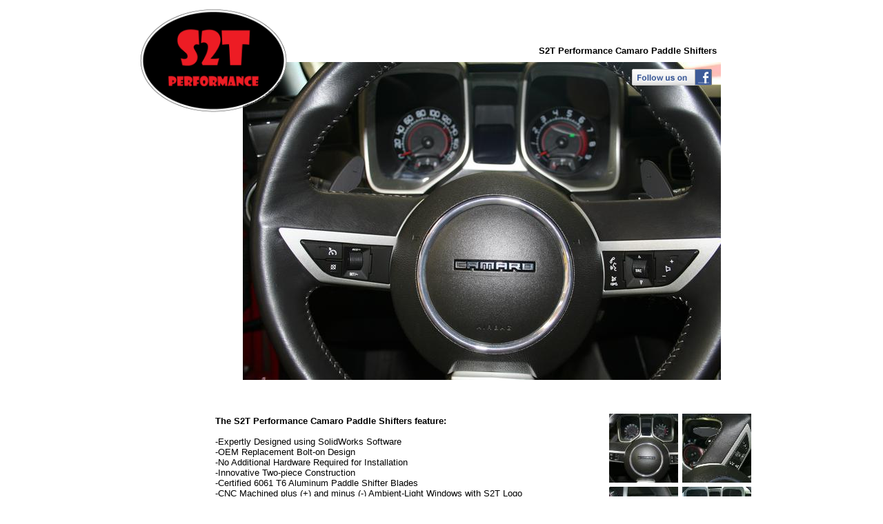

--- FILE ---
content_type: text/html
request_url: https://www.s2tpp.com/Camaro.html
body_size: 3399
content:
<!DOCTYPE html>
<html>
	<head>
		<!-- <hs:metatags> -->
		<meta http-equiv="Content-Type" content="text/html; charset=UTF-8">
		<meta name="description" content="Professional Service">
		<meta name="generator" content="Homestead SiteBuilder">
		<!-- </hs:metatags> -->
		
    
  
		<!-- <hs:title> -->
		<title>Camaro Details</title>
		<!-- </hs:title> -->
		<script type="text/javascript">
			<!--
						function reDo() {
						        top.location.reload();
						}
						if (navigator.appName == 'Netscape' && parseInt(navigator.appVersion) < 5) {
						        top.onresize = reDo;
						}
						dom=document.getElementById
					//-->
		</script>
		<script type="text/javascript">
			<!--
							  
						
  var strRelativePagePath = "Camaro.html".toLowerCase();
  
						
  var strRelativePathToRoot = "";
  



						//-->
		</script>
		<link rel="stylesheet" href="/~media/elements/Text/font_styles_ns4.css" type="text/css">
		<link rel="stylesheet" href="https://fonts.googleapis.com/css?family=Abril+Fatface|Allerta|Arvo|Bitter|Bree+Serif|Cabin|Cookie|Domine|Droid+Sans|Droid+Serif|Grand+Hotel|Josefin+Slab|Lato|Lobster|Lora|Merriweather|Monda|Montserrat|Offside|Old+Standard+TT|Open+Sans|Open+Sans+Condensed|Oswald|Playfair+Display|PT+Sans|PT+Serif|Raleway|Roboto|Roboto+Condensed|Roboto+Slab|Sanchez|Source+Sans+Pro|Tangerine|Ubuntu|Vollkorn|Yanone+Kaffeesatz" type="text/css">
		<style type="text/css">
			@import url(/~media/elements/Text/font_styles.css);
			div.lpxcenterpageouter { text-align: center; position: absolute; top: 0px; left: 0px; width: 100% }
			div.lpxcenterpageinner { position: relative; margin: 0 auto; text-align: left; width: 904px; }
		#footer
		{
			font-family:Arial;
			font-size:12px;
			color:#FFFFFF;
			padding: 20px 0 10px;
		}
		#footer a
		{
			color:#505050;
			text-decoration: underline;
		}
		</style>
		<script type="text/javascript">
			<!--
							var unique_id = new Array();
			var form_name = new Array();
			var required = new Array();
			var req_message = new Array();

						//-->
		</script>
		<!--
			Photo Gallery Element based on Lightbox v2.03.3 &#xa9; 2006-2007 Lokesh Dhakar.
			
			For more information on Lightbox, visit:
			http://huddletogether.com/projects/lightbox2/
			
			Lightbox scripts licensed under the Creative Commons Attribution 2.5 License:
			http://creativecommons.org/licenses/by/2.5/
		--><script language="JavaScript" type="text/javascript" src="/~media/elements/PhotoGallery/js/prototype.js"></script><script language="JavaScript" type="text/javascript" src="/~media/elements/PhotoGallery/js/scriptaculous.js?load=effects"></script><script language="JavaScript" type="text/javascript" src="/~media/elements/PhotoGallery/js/lightbox.js"></script><link rel="stylesheet" href="/~media/elements/PhotoGallery/css/lightbox.css" type="text/css" media="screen" />
		<script type="text/javascript" src="/~site/Elements/HCUser_Forms_Submit/FormValidation.js">
		</script>
	</head>
	<body bgcolor="#FFFFFF" link="#000000" vlink="#000000" alink="#000000" onload="" id="element1" onunload="" scroll="auto">
		<noscript>
			<img height="40" width="373" border="0" alt="" src="/~media/elements/shared/javascript_disabled.gif">
		</noscript>
		<div class="lpxcenterpageouter"><div class="lpxcenterpageinner"><!-- <hs:element129> --><div id="element129" style="position: absolute; top: 66px; left: 169px; width: 682px; height: 20px; z-index: 0;"><div style="font-size: 1px; line-height: 1px;" align="right"><font face="Tahoma, Arial, Helvetica, sans-serif" color="#000000" class="size10 Tahoma10"><b>S2T Performance Camaro Paddle Shifters</b><br></font></div></div><!-- </hs:element129> --><!-- <hs:element170> --><div id="element170" style="position: absolute; top: 603px; left: 124px; width: 534px; height: 512px; z-index: 1;"><div style="font-size: 1px; line-height: 1px;" align="left"><font face="Tahoma, Arial, Helvetica, sans-serif" color="#000000" class="size10 Tahoma10"><b>The S2T Performance Camaro Paddle Shifters feature:</b><br></font></div><div style="font-size: 1px; line-height: 1px;" align="left"><font face="Tahoma, Arial, Helvetica, sans-serif" color="#000000" class="size10 Tahoma10"><b></b><br></font></div><div style="font-size: 1px; line-height: 1px;" align="left"><font face="Tahoma, Arial, Helvetica, sans-serif" color="#000000" class="size10 Tahoma10">-Expertly Designed using SolidWorks Software<br></font></div><div style="font-size: 1px; line-height: 1px;" align="left"><font face="Tahoma, Arial, Helvetica, sans-serif" color="#000000" class="size10 Tahoma10">-OEM Replacement Bolt-on Design<br></font></div><div style="font-size: 1px; line-height: 1px;" align="left"><font face="Tahoma, Arial, Helvetica, sans-serif" color="#000000" class="size10 Tahoma10">-No Additional Hardware Required for Installation<br></font></div><div style="font-size: 1px; line-height: 1px;" align="left"><font face="Tahoma, Arial, Helvetica, sans-serif" color="#000000" class="size10 Tahoma10">-Innovative Two-piece Construction<br></font></div><div style="font-size: 1px; line-height: 1px;" align="left"><font face="Tahoma, Arial, Helvetica, sans-serif" color="#000000" class="size10 Tahoma10">-Certified 6061 T6 Aluminum Paddle Shifter Blades<br></font></div><div style="font-size: 1px; line-height: 1px;" align="left"><font face="Tahoma, Arial, Helvetica, sans-serif" color="#000000" class="size10 Tahoma10">-CNC Machined plus (+) and minus (-) Ambient-Light Windows with S2T Logo<br></font></div><div style="font-size: 1px; line-height: 1px;" align="left"><font face="Tahoma, Arial, Helvetica, sans-serif" color="#000000" class="size10 Tahoma10">-Professionally Finished<br></font></div><div style="font-size: 1px; line-height: 1px;" align="left"><font face="Tahoma, Arial, Helvetica, sans-serif" color="#000000" class="size10 Tahoma10">-Anodized (Black or Clear Silver)<br></font></div><div style="font-size: 1px; line-height: 1px;" align="left"><font face="Tahoma, Arial, Helvetica, sans-serif" color="#000000" class="size10 Tahoma10"><b>-100% Designed and Manufactured in the USA</b><br></font></div><div style="font-size: 1px; line-height: 1px;" align="left"><font face="Tahoma, Arial, Helvetica, sans-serif" color="#000000" class="size10 Tahoma10"><br></font></div><div style="font-size: 1px; line-height: 1px;" align="left"><font face="Tahoma, Arial, Helvetica, sans-serif" color="#000000" class="size10 Tahoma10"><br></font></div><div style="font-size: 1px; line-height: 1px;" align="left"><font face="Tahoma, Arial, Helvetica, sans-serif" color="#000000" class="size10 Tahoma10"><b>S2T Performance Titanium Paddle Shifters share all the same features of our Standard Paddle Shifters plus:</b><br></font></div><div style="font-size: 1px; line-height: 1px;" align="left"><font face="Tahoma, Arial, Helvetica, sans-serif" color="#000000" class="size10 Tahoma10"><br></font></div><div style="font-size: 1px; line-height: 1px;" align="left"><font face="Tahoma, Arial, Helvetica, sans-serif" color="#000000" class="size10 Tahoma10">-Certified Ultra-Pure Grade 2 Titanium Paddle Blades<br></font></div><div style="font-size: 1px; line-height: 1px;" align="left"><font face="Tahoma, Arial, Helvetica, sans-serif" color="#000000" class="size10 Tahoma10">-Extremely Limited Production<br></font></div><div style="font-size: 1px; line-height: 1px;" align="left"><font face="Tahoma, Arial, Helvetica, sans-serif" color="#000000" class="size10 Tahoma10">-Professionally Finished<br></font></div><div style="font-size: 1px; line-height: 1px;" align="left"><font face="Tahoma, Arial, Helvetica, sans-serif" color="#000000" class="size10 Tahoma10">-Anodized (Clear Blue/Purple) or Raw Polished<br></font></div><div style="font-size: 1px; line-height: 1px;" align="left"><font face="Tahoma, Arial, Helvetica, sans-serif" color="#000000" class="size10 Tahoma10"><b></b><br></font></div><div style="font-size: 1px; line-height: 1px;" align="left"><font face="Tahoma, Arial, Helvetica, sans-serif" color="#000000" class="size10 Tahoma10"><br></font></div><div style="font-size: 1px; line-height: 1px;" align="left"><font face="Tahoma, Arial, Helvetica, sans-serif" color="#000000" class="size10 Tahoma10">S2T Performance Camaro (CH2) Paddle Shifters fit:<br></font></div><div style="font-size: 1px; line-height: 1px;" align="left"><font face="Tahoma, Arial, Helvetica, sans-serif" color="#000000" class="size10 Tahoma10">-Chevrolet Camaro with OEM paddle shifters, 2016+<br></font></div><div style="font-size: 1px; line-height: 1px;" align="left"><font face="Tahoma, Arial, Helvetica, sans-serif" color="#000000" class="size10 Tahoma10"><br></font></div><div style="font-size: 1px; line-height: 1px;" align="left"><font face="Tahoma, Arial, Helvetica, sans-serif" color="#000000" class="size10 Tahoma10">S2T Performance Camaro (CA1) Paddle Shifters fit:<br></font></div><div style="font-size: 1px; line-height: 1px;" align="left"><font face="Tahoma, Arial, Helvetica, sans-serif" color="#000000" class="size10 Tahoma10">-Chevrolet Camaro with OEM paddle shifters, 2010-2011<br></font></div><div style="font-size: 1px; line-height: 1px;" align="left"><font face="Tahoma, Arial, Helvetica, sans-serif" color="#000000" class="size10 Tahoma10"><br></font></div><div style="font-size: 1px; line-height: 1px;" align="left"><font face="Tahoma, Arial, Helvetica, sans-serif" color="#000000" class="size10 Tahoma10">What are you waiting for?<br></font></div><div style="font-size: 1px; line-height: 1px;" align="left"><font face="Tahoma, Arial, Helvetica, sans-serif" color="#000000" class="size10 Tahoma10">Accessorize your vehicle with the Superior Performance, Fitment, and Quality of S2T Performance Products Today!<br></font></div><div style="font-size: 1px; line-height: 1px;" align="left"><font face="Tahoma, Arial, Helvetica, sans-serif" color="#000000" class="size10 Tahoma10"><br></font></div></div><!-- </hs:element170> --><!-- <hs:element173> --><div id="element173" style="position: absolute; top: 1207px; left: 123px; width: 774px; height: 20px; z-index: 2;"><div style="font-size: 1px; line-height: 1px;" align="right"><font face="Tahoma, Arial, Helvetica, sans-serif" color="#EB1F08" class="size10 Tahoma10"><a target="_self" href="camaro-instructions.html">2010-2011 Installation Instructions</a><br></font></div></div><!-- </hs:element173> --><!-- <hs:element184> --><div id="element184" style="position: absolute; top: 90px; left: 164px; width: 693px; height: 461px; z-index: 3;"><div style="overflow: hidden; height: 461px; width: 693px; border: 0px solid #52A8EC; border-radius: 0px; box-shadow: none;"><img height="461" width="693" style="display: block; border-radius: 0px;" title="" alt="" src="publishImages/Camaro~~element184.JPG" /></div></div><!-- </hs:element184> --><!-- <hs:element185> --><div id="element185" style="position: absolute; top: 8px; left: 12px; width: 216px; height: 153px; z-index: 4;"><img height="153" width="216" style="display:block; border:0" title="" alt="" src="/~site/siteapps/shapes.action?CMD=GetCircleGif&amp;r=255&amp;g=255&amp;b=255&amp;w=216&amp;h=153"/></div><!-- </hs:element185> --><!-- <hs:element186> --><div id="element186" style="position: absolute; top: 10px; left: 2px; z-index: 5;"><div align="left"><SCRIPT TYPE="text/javascript" SRC="~logos/Logo.js"></SCRIPT></div></div><!-- </hs:element186> --><!-- <hs:element187> --><div id="element187" style="position: absolute; top: 100px; left: 728px; width: 116px; height: 24px; z-index: 6;"><a target="_blank" href="https://www.facebook.com/pages/S2T-Performance-Products/274906735883542"><img border="0" src="/~media/elements/SocialNetworking/socialnetworking_facebook_icon_116x24.gif"></a></div><!-- </hs:element187> --><!-- <hs:element188> --><div id="element188" style="position: absolute; top: 597px; left: 692px; width: 212px; height: 424px; z-index: 7;"><a title="" id="font-family:Verdana; color:#000000;" rel="lightbox[element188]" href="IMG_0075_op_554x369.jpg"><div class="photoGalleryImageStageContainer" style="float: left; width: 100px; height: 100px; margin: 3px 3px;"><img title="" alt="" src="publishImages/Camaro~~element188~~16.jpg" border="0"></div></a><a title="" id="font-family:Verdana; color:#000000;" rel="lightbox[element188]" href="IMG_0087_op_554x369.jpg"><div class="photoGalleryImageStageContainer" style="float: left; width: 100px; height: 100px; margin: 3px 3px;"><img title="" alt="" src="publishImages/Camaro~~element188~~3.jpg" border="0"></div></a><a title="" id="font-family:Verdana; color:#000000;" rel="lightbox[element188]" href="CA1b1b2b3_096_op_554x369.jpg"><div class="photoGalleryImageStageContainer" style="float: left; width: 100px; height: 100px; margin: 3px 3px;"><img title="" alt="" src="publishImages/Camaro~~element188~~10.jpg" border="0"></div></a><a title="" id="font-family:Verdana; color:#000000;" rel="lightbox[element188]" href="CA1b1b2b3_094_op_554x369.jpg"><div class="photoGalleryImageStageContainer" style="float: left; width: 100px; height: 100px; margin: 3px 3px;"><img title="" alt="" src="publishImages/Camaro~~element188~~9.jpg" border="0"></div></a><a title="" id="font-family:Verdana; color:#000000;" rel="lightbox[element188]" href="CA1b1b2b3_102_op_554x369.jpg"><div class="photoGalleryImageStageContainer" style="float: left; width: 100px; height: 100px; margin: 3px 3px;"><img title="" alt="" src="publishImages/Camaro~~element188~~13.jpg" border="0"></div></a><a title="" id="font-family:Verdana; color:#000000;" rel="lightbox[element188]" href="CA1b1b2b3_107_op_554x369.jpg"><div class="photoGalleryImageStageContainer" style="float: left; width: 100px; height: 100px; margin: 3px 3px;"><img title="" alt="" src="publishImages/Camaro~~element188~~14.jpg" border="0"></div></a><a title="" id="font-family:Verdana; color:#000000;" rel="lightbox[element188]" href="CA1b1b2b3_113_op_554x369.jpg"><div class="photoGalleryImageStageContainer" style="float: left; width: 100px; height: 100px; margin: 3px 3px;"><img title="" alt="" src="publishImages/Camaro~~element188~~15.jpg" border="0"></div></a></div><!-- </hs:element188> --><!-- <hs:element189> --><div id="element189" style="position: absolute; top: 1357px; left: 64px; width: 300px; height: 20px; z-index: 8;"><div style="font-size: 1px; line-height: 1px;"><font face="Helvetica, Arial, sans-serif" color="#000000" class="size10 Helvetica10">.<br></font></div></div><!-- </hs:element189> --><!-- <hs:element190> --><div id="element190" style="position: absolute; top: 1236px; left: 124px; width: 774px; height: 20px; z-index: 9;"><div style="font-size: 1px; line-height: 1px;" align="right"><font face="Tahoma, Arial, Helvetica, sans-serif" color="#EB1F08" class="size10 Tahoma10"><a target="_blank" href="Cam16instructions.html">2016+ Installation Instructions</a><br></font></div></div><!-- </hs:element190> --><!-- <hs:footer> --><div id="footer" style="position:absolute; top: 1377px; left: 0px; width: 904px; text-align: center;"><span>Website Designed<script src="~globals/footer.js" type="text/javascript"></script> at Homestead&#153; <a target="_blank" href="https://www.homestead.com/">Get a Website</a> and <a target="_blank" href="https://listings.homestead.com">List Your Business</a></span></div><!-- </hs:footer> --></div></div>
		<!-- <hs:realtracker> -->
		<script type="text/javascript">
			var user='1755058775',pp='Camaro',
			to=-360,cl=1,id='',r='https://web4.realtracker.com/';
		</script>
		<script src="/~site/Scripts_ExternalRedirect/ExternalRedirect.dll?CMD=CMDGetJavaScript&H_SITEID=RTK3&H_AltURL=%2F~site%2FRealTracker%2Fibc90006.js&HSGOTOURL=https%3A%2F%2Fweb4.realtracker.com%2Fnetpoll%2Fjs%2Fibc90006.js" type="text/javascript">
		</script>
		<noscript>
			<img height="1" width="1" border="0" alt="" src="/~site/Scripts_ExternalRedirect/ExternalRedirect.dll?CMD=CMDGetGif&H_SITEID=RTK4&H_AltURL=%2F~site%2Ftp.gif&H_HSGOTOURL=https%3A%2F%2Fweb4.realtracker.com%2Fnetpoll%2Fimulti.asp%3Fuser%3D1755058775%26pn%3D90006%26pp%3DCamaro%26js%3D0%26b%3D0%26to%3D-360">
		</noscript>
		<!-- </hs:realtracker> -->
	<script defer src="https://static.cloudflareinsights.com/beacon.min.js/vcd15cbe7772f49c399c6a5babf22c1241717689176015" integrity="sha512-ZpsOmlRQV6y907TI0dKBHq9Md29nnaEIPlkf84rnaERnq6zvWvPUqr2ft8M1aS28oN72PdrCzSjY4U6VaAw1EQ==" data-cf-beacon='{"version":"2024.11.0","token":"23de3001e3a745099c020259fb0acc69","r":1,"server_timing":{"name":{"cfCacheStatus":true,"cfEdge":true,"cfExtPri":true,"cfL4":true,"cfOrigin":true,"cfSpeedBrain":true},"location_startswith":null}}' crossorigin="anonymous"></script>
</body>
</html>


--- FILE ---
content_type: application/javascript
request_url: https://www.s2tpp.com/~globals/footer.js
body_size: -153
content:
// footer.js
// stores the name to put into the footer copyright
var addCopyright = true;
var footerName = "S2T Performance Products";
if (addCopyright)
document.write(" by " + footerName + " &#169; 2025 ");


--- FILE ---
content_type: application/javascript
request_url: https://www.s2tpp.com/~logos/Logo.js
body_size: 54
content:
function logoElementLogo()
{


	if (navigator.userAgent.indexOf("Mozilla/3") != -1)
	{
		var msg = 'Sorry, since you are using an old version of Netscape, you may not be able to access all the pages in this Web site.';
		document.write(msg);
	}
	else
	{

		var strHTML = '';

				strHTML += '<a  href="' + strRelativePathToRoot + 'index.html"';
				strHTML += ' target="" >';
				strHTML += '	<img src="' + strRelativePathToRoot + 'S2T-Logo.gif"';
				strHTML += ' alt=""';
				strHTML += ' border="0"';
				strHTML += ' width="234"';
				strHTML += ' height="156" >';
				strHTML += '</a>';


		document.write(strHTML);
	}
}


function netscapeDivCheckLogo()
{




	var strAppName = navigator.appName;
	var appVer = parseFloat(navigator.appVersion);

	if ( (strAppName == "Netscape") &&
		(appVer >= 4.0 && appVer < 5) ) {
		document.write("</DIV>");
	}
}



logoElementLogo();


netscapeDivCheckLogo();

